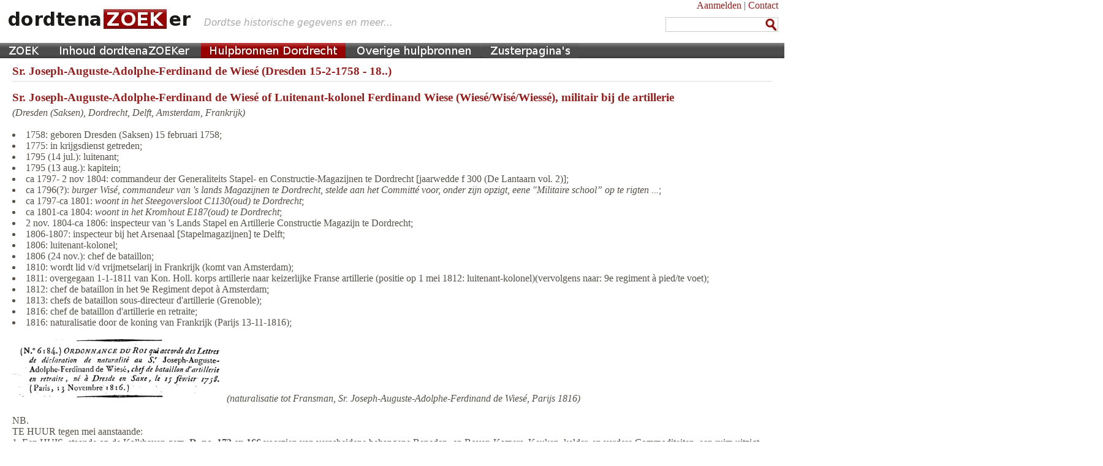

--- FILE ---
content_type: text/html; charset=utf-8
request_url: https://www.dordtenazoeker.nl/hulpbronnendordrecht/wiese_ferdinand/
body_size: 28852
content:
<?xml version="1.0"?>


<?xml version="1.0" encoding="UTF-8"?>
<!DOCTYPE html
     PUBLIC "-//W3C//DTD XHTML 1.0 Transitional//EN"
     "http://www.w3.org/TR/xhtml1/DTD/xhtml1-transitional.dtd">

<html xmlns="http://www.w3.org/1999/xhtml" xml:lang="nl" lang="nl">

<head>
 <title>Hulpbronnen Dordrecht</title>
 <link rel="icon" type="image/x-icon" href="/static/images/dordtenaZOEKer.ico"/>
 <link rel="stylesheet" type="text/css" href="/static/style/Site.css" media="screen,handheld"/>
 <link rel="stylesheet" type="text/css" href="/static/style/screen.css" media="screen,handheld"/>
 <link rel="stylesheet" type="text/css" href="/static/style/handheld.css" media="handheld"/>
 
 <link rel="stylesheet" type="text/css" href="/static/style/bronnen.css"/>
 <meta http-equiv="Content-Type" content="text/html; charset=UTF-8"/>
 <meta name="title" content="dordtenaZOEKer"/>
 <meta name="description" content="dordtenaZOEKer - zoeken van dordtse historische gegevens"/>
 <meta name="keywords" content="dordrecht, passagierslijsten oost-indië, passagierslijsten west-indië, havengelden, dordtse historische bronnen"/>
 <meta name="author" content="dordtenaZOEKer"/>
 
</head>

<body>

 <div id="bodywrapper">

  <div id="pagewrapper">

   <div id="topwrapper">

    <div id="logo">
     <a href="/"><img src="/static/images/dordtenaZOEKer-logo.jpg" alt="dordtenaZOEKer" height="40px" width="647px"/></a>
    </div>

    <div id="topmenu">
     <div>
      <a href="/registratie/aanmelden/">Aanmelden</a>
      |
      <a href="mailto:info@dordtenazoeker.nl">Contact</a>
     </div>

     <div class="searchtop">
      
      <form id="koptekst_zoeker" action="/zoek/" method="POST">
      <input type="hidden" name="csrfmiddlewaretoken" value="qFpc2dlgpVWJDcxnoGARSw9dsIHgjGEISiBrySPtuZ39cLcDzn8fXIGPSaAaZk2t">
       <fieldset>
        <legend>Doorzoek de bronnen</legend>
        <input type="text" name="zoek_tekst" required value=""/>
<!--
        <input type="image" src="/static/images/zoek-icon.jpg" alt="ZOEK"/>
-->
        <input type="submit" value=" "/>
       </fieldset>
      </form>
      
     </div>
    </div>

   </div>

   <div id="menu">
    <ul>
<!--
     <li><a href="/">ZOEK</a></li>
     <li><a href="/inhouddordtenazoeker/">Inhoud dordtenaZOEKer</a></li>
     <li><a href="/hulpbronnendordrecht/">Hulpbronnen Dordrecht</a></li>
     <li><a href="/overigehulpbronnen/">Overige hulpbronnen</a></li>
     <li><a href="/zusterpaginas/">Zusterpagina's</a></li>
-->
     <li class="home"><span style="position:absolute"><a href="/"><img src="/static/images/spacer.gif" alt="HOME"></a></span></li>
     <li class="inhouddordtenazoeker"><span style="position:absolute"><a href="/inhouddordtenazoeker/"><img src="/static/images/spacer.gif" alt="Inhoud dordtenaZOEKer"></a></span></li>
     <li class="hulpbronnendordrecht_active"><span style="position:absolute"><a href="/hulpbronnendordrecht/"><img src="/static/images/spacer.gif" alt="Hulpbronnen Dordrecht"></a></span></li>
     <li class="overigehulpbronnen"><span style="position:absolute"><a href="/overigehulpbronnen/"><img src="/static/images/spacer.gif" alt="Overige hulpbronnen"></a></span></li>
     <li class="zusterpaginas"><span style="position:absolute"><a href="/zusterpaginas/"><img src="/static/images/spacer.gif" alt="Zusterpagina's"></a></span></li>
    </ul>
   </div>

   

   

   <div id="page">
    

    

    

  <h1>Sr. Joseph-Auguste-Adolphe-Ferdinand de Wiesé (Dresden 15-2-1758 - 18..)</h1><hr/><h1>Sr. Joseph-Auguste-Adolphe-Ferdinand de Wiesé of Luitenant-kolonel Ferdinand Wiese (Wiesé/Wisé/Wiessé), militair bij de artillerie</h1>
<i>(Dresden (Saksen), Dordrecht, Delft, Amsterdam, Frankrijk)</i><br /><br />
<lu>
<li>1758: geboren Dresden (Saksen) 15 februari 1758;</li>
<li>1775: in krijgsdienst getreden;</li>
<li>1795 (14 jul.): luitenant;</li>
<li>1795 (13 aug.): kapitein;</li>
<li>ca 1797- 2 nov 1804: commandeur der Generaliteits Stapel- en Constructie-Magazijnen te Dordrecht [jaarwedde f 300 (De Lantaarn vol. 2)];</li>
<li>ca 1796(?): <i>burger Wisé, commandeur van 's lands Magazijnen te Dordrecht, stelde aan het Committé voor, onder zijn opzigt, eene "Militaire school” op te rigten ...</i>;</li>
<li>ca 1797-ca 1801: <i>woont in het Steegoversloot C1130(oud) te Dordrecht</i>;</li>
<li>ca 1801-ca 1804: <i>woont in het Kromhout E187(oud) te Dordrecht</i>;</li>
<li>2 nov. 1804-ca 1806: inspecteur van 's Lands Stapel en Artillerie Constructie Magazijn te Dordrecht;</li>
<li>1806-1807: inspecteur bij het Arsenaal [Stapelmagazijnen] te Delft;</li>
<li>1806: luitenant-kolonel;</li>
<li>1806 (24 nov.): chef de bataillon;</li>
<li>1810: wordt lid v/d vrijmetselarij in Frankrijk (komt van Amsterdam);</li>
<li>1811: overgegaan 1-1-1811 van Kon. Holl. korps artillerie naar keizerlijke Franse artillerie (positie op 1 mei 1812: luitenant-kolonel)(vervolgens naar: 9e regiment à pied/te voet);</li>
<li>1812: chef de bataillon in het 9e Regiment depot à Amsterdam;</li>
<li>1813: chefs de bataillon sous-directeur d'artillerie (Grenoble);</li>
<li>1816: chef de bataillon d'artillerie en retraite;</li>
<li>1816: naturalisatie door de koning van Frankrijk (Parijs 13-11-1816);</li>
</lu>
<br />
<img src="https://www.dordtenazoeker.nl/content/images/illustraties/wiese1816.jpg" width=350" align="blockleft"><i>(naturalisatie tot Fransman, Sr. Joseph-Auguste-Adolphe-Ferdinand de Wiesé, Parijs 1816)</i><br /><br />
NB.<br />
TE HUUR tegen mei aanstaande:<br />
1. <u>Een HUIS, staande op de Kalkhaven gem. <b>D. no. 173 en 166</b></u> voorzien van verscheidene behangene Beneden- en Boven-Kamers, Keuken, kelder, en verdere Commoditeiten, een ruim uitzigt hebbende over de Rivier de Maze. Te bevragen by A. DE GROOT in het Kromhout<br />
2. <u>Eene aangename BUITEN WONING, in het Kromhout, gem. <b>E No. 187</b></u>, met twee ruime, behangene Beneden Kamers, Bove-Kamers, Koepel en twee Tuintjes; hebbende een alleraangenaamst uitzigt, en zynde zeer geschikt tot een Zomer en Winterverblyf. Te bevragen by den tegenwoordigen Bewoner. Het eerstgemelde kan ook gehuurd worden om terstond te aanvaarden.<br />
[BRON: De Dordrechtsche Courant, 1810-02-13; p. 2]<br /><br /><hr>
<h1>Dordrecht</h1>
- <b><u>[1797]</b></u><br />
Den Commandeur der Generaliteits Stapel- en Constructie-Magazynen te Dordrecht; <b>F. WIESE</b>, en Onder-Commis G. van Rysoort zullen op hooge orders, op Donderdag den 21 December 1797, des vormiddags ten 10 uren precies, in de St. Joris Doele, publyk verkoopen<br />
61 defecte yzere stukken kanon van 24 pond tot 3 pond Caliber;<br />
23000 ruuwe KANONKOGELS,van 24 pond tot 2 pond Caliber;<br />
1600 BOMBEN, van 75 pond Stn., tot 16 pond Stn.;<br />
10000 SPIEGEL- en HANDGRANATEN;<br />
238000 pond Oud YZER van gesloopte Affuiten;<br />
57050 pond SCHROOT;<br />
2770 SNAPHANEN;<br />
15000 VUURSTEENEN, LAADGEREEDSCHAPPEN, MATRASSEN, DEKENS, LAKENS, HEMDEN, verdere defecte AMMUNITIE, en een groote party Afval van Eiken en Ypen HOUT en SPAANDEREN.
Alles 3 dagen te voren te zien, des morgens van 9 tot 12 , en des middags van 1 tot 4 uren.<br />
NB. De CATALOGUSSEN van de gemelde Verkoping zyn aan 's Lands Magazynen, te Dordrecht voornoemt, te bekomen.<br />
[BRON: De Dordrechtsche Courant, 1797-12-09; p. 2]<br />
https://www.archieven.nl/nl/zoeken?mivast=0&miadt=0&mizig=304&miview=ldt&milang=nl&micols=1&mires=0&mibj=09-12-1797&miej=09-12-1797<br />
<br />
- <b><u>Belasting 1797/1798</b></u><br />
<b>F. Wiese</b> C1130 -  1797/1798<br />
[RAD 4-240]<br />
<br />
- <b><u>Stemregister (handtekeningen): verklaringen tegen het stadhouderlijk bestuur 13 april 1798-23 september 1805</b></u><br />
Datum ondertekening    13 junij 1798<br />
Naam ondertekenaar    F. Wiese<br />
Folionummer    30<br />
Bron    SAD 4-128b<br />
# De ondertekende tekst bij SAD 4-128b (met datum tussen 11 juni 1798-24 nov 1802):<br />
<i>Ik houde het Bataafsche Volk voor een vrij en onafhangelijk Volk, en beloof aan Het zelve trouw. Ik verklaar mijnen onveranderlijken afkeer van het Stadhouderlijk Bestuur, het Faederalismus, de Aristocratie en Reegeringloosheid. Ik beloof, dat ik, in alle mijne verrigtingen, het zij als Stemoefenend Burger, het zij als Kiezer, alle de voorschriften der Staatsregeling getrouwelijk zal opvolgen, en nimmer mijne stem geven aan iemand, wien ik houde te zijn een voorstander van het Stadhouderlijk of Faederatif Bestuur, van de Aristocratie of Regeeringloosheid. Dit verklaar ik op mijn Burgertrouw. Actum Dordrecht, den [-] het vierde Jaar der Bataafsche vrijheid.</i><br />
<br />
- <b><u>Stemgerechtigden 1798-1805</b></u><br />
Naamlijst der Leeden van de 16e Grondvergadering in de Augustijne Kerk<br />
10-07-1798    C1130    <b>Ferdinand    Wisé</b>    (present) <br />
[RAD 4-6]<br />
<br />
Lijst der Leden van de 16e Grondvergadering in de Augustijne kerk (28 present)<br />
18-12-1798    C1130    <b>Ferdinand    Wisé</b>    (present) <br />   
[RAD 4-6]<br />
<br />
Lijst der Leden van de 16e Grondvergadering in de Augustijnekerk<br />
09-04-1799    C1130    <b>Ferdinand    Wisé</b>    (present)<br />
[RAD 4-6]<br />
<br />
Lijst der Leeden van de 16e Grondvergadering in den Augustijne kerk<br />
25-06-1799    C1130    <b>Ferdinand    Wisé</b>    (absent)<br />
[RAD 4-13a]<br />
<br />
Lijst der stemgeregtigde Burgers behoorende tot de Grondvergadering No. 16 in de Augustijne Kerk<br />
22-05-1801    C1130    <b>Ferdinand    Wisé</b> (verhuijst)<br />
[RAD 4-6]<br />
<br />
Lijst der Stemgerechtigden in letter C (16e grondvergadering vanaf C1051 tot en met C1162)<br />
1801-1802 C1130    <b>Ferdinand    Wisé</b><br />
[RAD 4-8]<br /> 
<br />
- <b>[ca 1796(?)] <u>De illustre school te Dordrecht: eene bijdrage tot de geschiedenis van het schoolwezen in ons vaderland (Gilles Denijs Jacob Schotel)</b></u><br />
(pag. 189) Naauwelijks was dit plan verijdeld, of de <b><u>burger Wisé, commandeur van 's lands Magazijnen te Dordrecht</u></b>, stelde aan het Committé voor, onder zijn opzigt, eene "Militaire school” en J. E. Artes een "Instituut” op te rigten, waarin het algemeen  ...<br />
<br />
- <b>[1799] <u>Krijgsgeschiedkundige studie over de verdediging der Bataafsche Republiek in 1799 (Gijsbertus Johannes Willem Koolemans Beijnen, 1895)</b></u><br />
[pag. 123] .... er nog 12 van die karren noodig om den voorraad goederen op te laden. Die 12 mankeerden (de <b>commandeur WIESÉ</b>, die er ook over schrijft (2), meldt, dat er slechts 7 ontbreken), en nu meende VAN HINGSTMAN, dat in hare plaats wagens met vier wielen beter aan hare bestemming zouden voldoen als de opgenoemde karren met twee wielen, aangezien deze karren (of wagens) met een last van 6 a 7000 ponden beladen werden. In de laaste campagne bediende men zich van ...<br />
[pag. 213] ....  zoo luidt het advies daaromtrent van 28 Januari - zoude vermeenen den <b>Commandeur Wiese te Dordt</b> behoorde te worden aangeschreven, om in 's lands artillerie-constructiewinkels aldaar, met achterlating van het ander werk ten spoedigste te doen aanmaken 12 kustaffuiten, voorts den Inspecteur Mooser (te Delft) om met de zes kustaffuiten tot het aanmaken van welke hij bij missive ....  <br />
[https://books.google.nl/books?id=EQlWAAAAcAAJ]<br />
[https://www.militairespectator.nl/sites/default/files/bestanden/uitgaven/1892/1892-0131-01-0018.PDF]<br />
+<br />
- <i>Den 8sten Augustus werd <b>WIESÉ te Dordt</b> geautoriseerd om bij de bekwaamste smids-, wagenmakers- en timmermansbazen te doen aanmaken: 30 stuks affuiten tot metaal kanon a 24 p, 24 idem tot ijzer kanon a 18 p, .....</i><br />
[https://www.militairespectator.nl/sites/default/files/bestanden/uitgaven/1895/1895-0003-01-0004.PDF]<br />
<br />
- <b><u>[1800]</b></u><br />
De COMMIS STAPELIER van 's LANDS STAPEL en CONSTRUCTIE MAGAZIJNEN, G. VAN RYSOORT, te Dordrecht is voornemens, om, ten overstaan van den Commandeur van gem. Magazynen <b>F. WIESE</b>, als daartoe bij Resolutie van den Agent van Oorlog der Bataafsche Republiek geauthoriseerd zynde, publiek te laaten opveilen en finaal te verkoopen, op Donderdag den 27 Novemner 1800, des voormiddags ten 10 uuren precies, in de Kloveniers Doelen te Dordrecht voornoemd, namentlyk:<br />
106 lb oud yzer van gesloopte affuiten<br />
30.000 lb schroot<br />
een parthy schoppen, spaden, pikhouweelen, houweelen en verdere hand-gereedschappen<br />
een groote parthy laad-gereedschappen<br />
rond-stokken, pieken en verdere ammunitie, benevens een groote parthy afval van ijke en ype hout.<br />
Alles drie dagen voor den dag der Verkoping te zien.<br />
Nadere informatie te bekommen bij voorn. Commis en Commandeur, en zyn de Notitien van de voorn. Goederen gratis aan het Comptoir van gemelde magazyn te bekomen.<br />
[BRON: De Dordrechtsche Courant, 1800-11-22; p. 2]<br />
https://www.archieven.nl/nl/zoeken?mivast=0&miadt=0&mizig=304&miview=ldt&milang=nl&micols=1&mires=0&mibj=22-11-1800&miej=22-11-1800<br />
<br />
- <b><u>Stemgerechtigden in stemregister Bataafse Tijd 1798-1805 (Wijk A-B-C-D-E-F)</b></u><br />
Lijst    Lijst der Apparente Stemgerechtigden in D, E & F; Lijst der Apparente Stemgerechtigde Burgers binnen Dordrecht en de Merwede, wonende in het Kwartier E<br />
Datering lijst omstreeks    1801-1802<br />
Naam stemgerechtigde    <b>F. Wiese</b><br />
Grondvergaderingkiesdistrict    -<br />
Adres(adres tussen okt. 1796-mrt. 1809)    E187<br />
Bron    SAD 4, inventarisnr. 9b<br />
<br />
- <b><u>Belasting 1802</b></u><br />
1802 <b>F. Wiesé</b> E187<br />
1802 Frederik Bidou E187<br />
[RAD 6-4577 quotisatie 1802 (wijk B-D-E)]<br />
<br />
- <b><u>[1802]</b></u><br />
De Commis Stappeler van 's Lands Artillerie Constructie Magazijnen te DORDRECHT, <b>G. VAN RYSOORT</b>; is voornemens ten ten overstaan van de Commandeur van gemelde Magazynen <b>F. WIESE</b>, volgens Authorifatie van den Raad van Oorlog der Bataafsche Republiek, en onder deszelfs nadere Approbatie, publiek aan te Besteeden, op zodanige Conditien als in het bestek nader zal zyn omschreeven, op Donderdag den 9 September 1802, des morgens ten tien uuren precies:<br />het Leveren van 266000 Ponden Nieuw, Rond, Plat en Vierkant YZER, in soorten; en 2250 Ponden Nieuw best STAAL, in soorten. De Bestekken zyn dagelyks voor de Besteeding voor een ieder te zien en leggen op.dt's Lands Werf, even buiten de Spui Poort, en zal de Besteeding geschieden aan het Comptoir der Magazynnen te Dordrecht voornoemd.<br />
[Leydse Courant 6-9-1802 (delpher)]<br />
<br />
- <b>[1803] <u>Stemregister (handtekeningen): verklaringen tegen het stadhouderlijk bestuur 13 april 1798-23 september 1805</b></u><br />
Datum ondertekening    29 maart 1803<br />
Naam ondertekenaar    F. Wiese<br />
Folionummer    56vs<br />
Bron    SAD 4-130<br />
# De ondertekende tekst bij SAD 4-130 (datum tussen 14 maart 1803-23 sept 1805):<br />
<i>Ik belove trouw aan de Constitutie, en onderwerping aan de Wet.</i><br /><br />
<img src="https://www.dordtenazoeker.nl/content/images/illustraties/wiese1803.jpg" width=350" align="blockleft"><i>(handtekening F. Wiesé, maart 1803)</i><br />
<br />
- <b> [1804] <u>Naamregister der heeren militaire officieren: den capitein generaal en veld-maarschalk : de generaals, lieutenant generaals, generaals majors, colonels, lieutenant colonels, majors, capiteins, lieutenants en vendrigs van de cavallery, dragonders, infantery, artillery, ingenieurs, mineurs, enz. over de troupen der Verenigde Provintien als mede de gouverneurs, commandeurs, majors, directeurs, en ingenieurs, etc. der steden en forten, in dienst van haar Hoog Moogende, Volume 49 (by Hendrik van der Deyster, 1804)</b></u><br />
INSPECTEURS, COMMANDEUR, COMMISEN EN CONDUCTEURS BY 's LANDS STAPEL EN CONSTRUCTIE, HOOFD EN DEPOT<br />
MAGZYNEN<br />
Inspecteur generaal: J. C. Paravicini de Capelli (Colonel)<br />
Inspecteur: P. in de Betou (Lieut Colonel)<br />
Commandeur: <b>Dordrecht, F. Wiesé</b><br />
Stapel Magazijnen: Delft, commis A. Schouw, Commis conducteur, P.C. Boer<br />
Depot magazyn: Commis A. v. Bijsterveld<br />
Stapel Magazijnen: Dordrecht, commis G. van Rysoort, commis conducteur J.L. Hasebroek<br />
Depot magazynen: Schoonhoven Commis A. van Oosterhout, Willemstad Commis H. van Everdingen<br />
... etc.<br />
+<br />
Ranglijst der eerste capiteins bij het eerste, tweede, derde en vierde battaillon Artillerie, als mede bij de Brigade Rijdende Artillerie.<br />
... 1ste Battaillon: J.G. Michael<br />
Comm te Dordt: <b>F. Wiese</b><br />
Aide Adjudant: J.H. Gysenhart<br />
1ste Battaillon: F.W. van Gendt ...<br />
[https://books.google.nl/books?id=TfYvFsMApSsC&pg=PA148&dq=commandeur++wiese&hl=nl&sa=X&ved=0ahUKEwjG3Nz8hvbdAhUNzqQKHe3pC2QQ6AEIJzAA#v=onepage&q=commandeur%20%20wiese&f=false]<br />
<br />
- <b>[1804] <u>Maandelijkse Nederlandsche Mercurius (Volume 44 - pagina 511)</b></u><br />
Haag den 1 November.<br />
Door het Staatsbewind is by het Bureau van Betaaling der nationaale Armee aangesteld P. Piepers, voormaals Sectretaris van den Raad van Oorlog.<br />
Den 2 dito.<br />
Door het Staatsbewind zyn aangesteld, als tot Eerste Inspecteur van 's Lands Magazynen en Grofgietery Schuttery <b>Pieter in de Betouw</b>, tot <b>Inspecteur van 's Lands Stapel en Artillerie Constructie Magazyn te Dordrecht, J.(!) Wiese</b>, tot gelyke Qualiteit te Delft R. Holl, en tot directeur van het Artillerie Bureau Hugo Muller.<br />
[https://books.google.nl/books?id=kYZbAAAAcAAJ&pg=PA511&dq=wiese+artillerie+delft&hl=nl&sa=X&ved=0ahUKEwjfs-jO2vjdAhULPVAKHWC3D5IQ6AEILDAB#v=onepage&q=wiese%20artillerie%20delft&f=false]<br />
<br /><hr>
<h1>Delft</h1>
- <b>[1806] <u>Decreten en Besluiten van Z. Maj. den koning van Holland (volume 2)</b></u><br />
[4-10-1806] INGEKOMEN de Requeste van <b>F. Wiesé, Kapitein bij de Artillerie</b>, en Inspecteur bij het Arsenaal te Delft, om daarbij aangevoerde redenen verzoekende, dat bij eene eventuele Promotie bij het Corps Artillerie, op hem een favorabel regard mogt worden geslagen;<br />
Is besloten, den Requestrant met deszelfs verzoek, te renvoijeeren aan den Minister van Oorlog;<br />
En zal Extract dezes, aan den Requestrant, tot deszelfs informatie worden uitgereikt;<br />
[https://books.google.nl/books?id=KcDVpJrmOnkC&pg=PA9&lpg=PA9&dq=majoor+F+Wiese&source=bl&ots=ZpPt3srdCI&sig=8JM88rgLoUgrkbEwb5QOAqdj49Q&hl=nl&sa=X&ved=2ahUKEwjegJiywfbdAhVKzKQKHbk4CocQ6AEwA3oECAUQAQ#v=onepage&q=majoor%20F%20Wiese&f=false]<br />
<br />
- <b>[1807] <u>Besluit</b></u><br />
Datum 	27-01-1807<br />
Dagnummer 	26-28<br />
Instelling 	Ministerie van Oorlog<br />
Vindplaats 	Nationaal Archief 2.01.14.02/1241<br />
Hoofd 	Artillerie en ammunitie van oorlog<br />
Bladzijde 	pag. 7<br />
Omschrijving 	Op mondelinge last van de Koning wordt aan <b>Luitenant-Kolonel Wiese</b>, Inspecteur bij de Stapelmagazijnen te Delft, opgedragen ten spoedigste de ligging, staat en gesteldheid van de kruitmolens in het Departement Zeeland en in Rotterdam op te nemen en rapport uit te brengen. De Commissarissen van de Buskruitmakers, Hasselaar en Stavorinus, worden hiervan op de hoogte gebracht. Ook Kolonel en Eerste Inspecteur In de Betou krijgt bericht.<br />
[http://resources.huygens.knaw.nl/dagboekenaalberse/BataafsFranseBronnen/Browse/IvetStap?StapId=7633]<br />
<br />
- <b>[1807] <u>Besluit</b></u><br />
Datum 	10-03-1807<br />
Dagnummer 	41<br />
Instelling 	Ministerie van Oorlog<br />
Vindplaats 	Nationaal Archief 2.01.14.02/1241<br />
Hoofd 	Artillerie en ammunitie van oorlog<br />
Bladzijde 	pag. 20<br />
Omschrijving 	Op rapporten van Kolonel Maurillon, <b>Luitenant-Kolonel Wiese</b> en de heer Guéricot de Belseaux van hun algemene inspectie van de kruitmolens in het Koninkrijk, wordt de Koning een algemeen aperçu van de staat van de kruitmolens aangeboden.<br />
[http://resources.huygens.knaw.nl/dagboekenaalberse/BataafsFranseBronnen/Browse/IvetStap?StapId=7639]<br />
<br />
- <b>[1807] <u>Decreten en Besluiten van Z. Maj. den koning van Holland van 9 Junij 1806 tot 30 dec. 1807, Volume 5</b></u><br />
[18 juni 1807].. d'un montant de f 645: 1 1: o nécessaire pour acquitter quelques fraix extraordinaires que le <b>Lieutenant Colonel Wiesé</b> à a pretendre du Tresor Public. L'un et l'autre de ces objets Sire! sont de nature a etre acceuillis favorablement...<br />
<br />
- <b>[1808] <u>Vaderlandsche letteroefeningen (deel 2)</b></u><br />
<b>Reglement op de Exercitie en de Manouvres der Infanterie van den 1sten van Oogstmaand 1791 (1807)</b><br />
Het Krijgswezen in den tegenwoordigen tijd helaas eer dan ooit .... Zijne Excellentie de Minister van Oorlog droeg deze vereerende taak op aan den ... <br /> .... Kolonel BIRATTE ten einde toe, vooral door het nazien der vertaling, eenen vriendschappelijke bijstand ontving.<br /><u>Andere voornaame Krijgskundigen</u>, zoo als de Generaal Taraye, de Kolonel O.Z. van Sandick, <u><b>de Luitenant-Kolonel F. Wiese</b></u>, de Majoor G. M. Cort Heyligers, de Heer D. Maritz enz...<br />
<br />
- <b>[1800-1810] <u>Bijdragen tot de vaderlandsche geschiedenis van de belangrijke  jaren 1809 en 1810, etc. [Cornelis Rudolf Theodorus Baron KRAYENHOFF, 1831]</b></u><br />
Bergen op Zoom 8 Aout 1809.<br />
Au ministre de la Guerre. .... Il faut organiser de tuite le Parc de reserve à Breda;<br />
il pourra être commandé par le <b>Lieutenant-Colonel WIESÉ</b>. Chaque division doit avoir six bouches-à-feu et ...<br />
<br />
- <b><u>[1810]</b></u><br />
Militair    <b>Ferdinand Wiese</b><br />
Gebeurtenis    Registratie<br />
Datum    1810<br />
Gebeurtenisplaats    's-Gravenhage<br />
Documenttype    Diverse Collecties<br />
Erfgoedinstelling    Nationaal Archief<br />
Plaats instelling    Den Haag<br />
Collectiegebied    Zuid-Holland<br />
Archief    NL-HaNA 2.01.34/2.01.15<br />
Registratienummer    nt00245<br />
Registratiedatum    1810<br />
Akteplaats    's-Gravenhage<br />
Collectie    Landmacht: Supplementen Stamboeken Bataafs-Franse tijd 1795-1810<br />
<br />
- <b>[1812] <u>NAAMLIJST Artillerie Officieren Kon. Holl. korps Artillerie en Genie, welke<br />
op 1 Januarij 1811 in hun rang bij de Keizerlijke Fransche artillerie zijn overgegaan, met vermelding van hunne positie op 1 Mei 1812,<br />
opgemaakt ingevolge den Etat-militaire du corps Impérial de l'artillerie de France, Paris 1812, de l'imprimerie de Didot, Jeune</b></u><br />
<b>F. Wiese</b><br />
- Geboorte: 1758;<br />
- In dienst getreden: 1775;<br />
- Eleve: ?;<br />
- Luitenant: 1795;<br />
- Kapitein: 1795;<br />
- Luit-Kolonel: 1806;<br />
- Majoor: ?;<br />
- Hoe geeindigd: onbekend;<br />
+<br />
[pag. 370] <b><u>NAAMLIJST der Artillerie Officieren van het voormalig Koninklijk Hollandsche leger, welke<br />
op 1 Mei 1812 bij de Keizerlijke Fransche artillerie dienden; opgemaakt uit de État Miliaire du corpsz Impérial de l'artillerie de France, Paris 1812 (onder de overledenen zijn veel gesneuvelden)</u><br />
NAAM - RANG - Aanstelling - Waar gebleven</b><br />
G.A. Mastuschewitz<br />
D.E. Bode<br />
A. Howen<br />
C.A. Gunckel<br />
H. Muller<br />
<b>F. Wiese</b>, bataillons-chef, 1806, overleden;<br />
F. Van Gorcum<br />
J.O. Bogaert<br />
G.W. Frucht<br />
etc....<br />
[Militaire spectator: tijdschrift voor het Nederlandsche leger, volume 25 resp. 3, Koninklijke Landmacht (J.F. Thieme, 1849)]<br />
[https://books.google.nl/books?id=3jZUAAAAcAAJ&pg=PA138&dq=wiese+militair&hl=nl&sa=X&ved=0ahUKEwj05fT_vfbdAhVS-aQKHXWODd0Q6AEIODAD#v=onepage&q=wiese%20militair&f=false]<br />
<br />
- <b><u>[1813]</b></u><br />
Diverse Collecties met Ferdinand Wiesé<br />
Militair    <b>Ferdinand Wiesé</b><br />
Beroep    <b>officier</b><br />
Gebeurtenis    Registratie<br />
Datum    1813<br />
Gebeurtenisplaats    's-Gravenhage<br />
Documenttype    Diverse Collecties<br />
Erfgoedinstelling    Nationaal Archief<br />
Plaats instelling    Den Haag<br />
Collectiegebied    Zuid-Holland<br />
Archief    NL-HaNA 2.01.16/2.01.15<br />
Registratienummer    nt00239<br />
Registratiedatum    1813<br />
Akteplaats    's-Gravenhage<br />
Collectie    Stamboeken van Officieren, Onderofficieren en Minderen der Landmacht 1795-1813<br />
<br /><hr>
<h1>Frankrijk</h1>
- <b>[vrijmetselaars 1810] <u>de WIESÉ</u><br />
Joseph-Auguste-Adolphe-Ferdinand, baron</b><br />
(Dresde 4-2-1759(!))<br />
colonel d'artillerie<br />
r.c. fond [<i>= katholieke achtergrond</i>]<br />
L. Saint-Napoléon<br />
o. D'Amsterdam 4-5-1810 [<i>= van Amsterdam</i>]<br />
(BN FM2 564)<br />
https://gallica.bnf.fr/ark:/12148/btv1b100002637/f47.image<br />
+<br />
Cote : FM Fichier Bossu (322) Wiallet-Ysouard 500 fiches<br />
https://archivesetmanuscrits.bnf.fr/ark:/12148/cc99362j<br />
<br />
<img src="https://www.dordtenazoeker.nl/content/images/illustraties/wiese_fiche.jpg" width=350" align="blockleft"><i>(baron) Joseph-Auguste-Adolphe-Ferdinand de Wiesé (fiche)</i><br />
<br />
- <b>[1811] <u>Etat militaire du Corps de Imperial de l'artillerie de France (Didot 1811, Parijs)</b></u><br />
Suite des Chef de bataillon<br />
20. <b>Wiesé</b>, naissance 1758, entree au service 1775, lieutenant 14 juilliet 1795, capitaine 13 aout 1794 chef. de bat. 24 nov. 1806, destinat 9e R a p. [=regiment à pied];<br />
[https://books.google.nl/books?id=fZes3dVrGtkC&pg=PA1&dq=corps+Imp%C3%A9rial+artillerie+didot&hl=nl&sa=X&ved=0ahUKEwjf7p-5hvzdAhXGaVAKHXD0DXEQ6AEIKTAA#v=onepage&q=wies&f=false]<br />
<br />
<img src="https://www.dordtenazoeker.nl/content/images/illustraties/wiese1811.jpg" width=650" align="blockleft"><i>Etat militaire du Corps de Imperial de l'artillerie de France, 1811</i><br />
<br />
- <b>[1812] <u>Almanach impérial: annuaire. 1812 (Chez Testu, 1812)</u><br />
TROUPES D'ARTILLERIE RÉGIMENS A PIED</b><br />
<u>9e Regiment depot à Amsterdam</u><br />
Bode, Colonel<br />
Beauranchet, Major<br />
<b>Wiessé(!)</b>, Chef de Bat.<br />
Vangorkum, Chef de Bat.<br />
Frucht, Chef de Bat.<br />
Trip, Chef de Bat.<br />
Pariset, Chef de Bat.<br />
<br />
<img src="https://www.dordtenazoeker.nl/content/images/illustraties/wiese1812.jpg" width=200" align="blockleft"><i>9e Regiment depot à Amsterdam (1812)</i><br />
<br />
- <b>[1813] <u>Almanach impérial: annuaire. 1813 (Chez Testu, 1813)</u></b><br />
<u>Chefs de Bataillon Sous-Directeurs d'artillerie, Messieurs</u><br />
<i>Sous-direction - direction</i><br />
<b>Wiessée(!)</b>, Grenoble, Grenoble<br />
<u>9e Regiment depot à Amsterdam</u><br />
Bode, Colonel<br />
Beauranchet, Major<br />
Frucht, Chef de Bat.<br />
Vangorkum, Chef de Bat.<br />
Vankouteren, Chef de Bat.<br />
Gagneur, Chef de Bat.<br />
Parizet, Chef de Bat.<br />
[https://books.google.nl/books?redir_esc=y&hl=nl&id=TFZPAAAAcAAJ&q=wiese#v=onepage&q=bode&f=false]<br />
<br />
- <b>[1816] <u>Bulletin des lois de la République Française (volume 8; France 1819)</b></u><br />
(No. 6184) ORDONNANCE DU ROI qui accorde des Lettres de déclaration de naturalité au<br /><b>Sr. Joseph-Auguste-Adolphe-Ferdinand de Wiesé</b>, chef de bataillon d'artillerie en retraite, né à Dresde(n) en Saxe, le 15 février 1758 (Paris, 13 Novembre 1816)<br />
[https://books.google.nl/books?id=VQNHAAAAcAAJ&pg=RA1-PA277&lpg=RA1-PA277&dq=luitenant+wies%C3%A9&source=bl&ots=nOKlY2Go7c&sig=qitVRZglmmG8HsNIoyOjbAmZdwM&hl=nl&sa=X&ved=2ahUKEwjD4fHegfndAhVRYVAKHcrfBJsQ6AEwCHoECAIQAQ#v=onepage&q=luitenant%20wies%C3%A9&f=false]<br />
+<br />
(294/976) https://www.siv.archives-nationales.culture.gouv.fr/siv/rechercheconsultation/consultation/ir/pdfIR.action?irId=FRAN_IR_055925<br /><br />
<hr><br />
NB.<br />
- Lexikon der vom Jahr 1750 bis 1800 verstorbenen teutschen Schriftsteller (Johann Georg Meusel - 1816)<br />
<b>Freyherr von WIESE (CHRISTIAN LUDWIG GUSTAV)</b><br />
Nach erlernung derjenigen Wissenschaften die einem jungen Kavalier zu wissen nöthig find giend er miet dem damahligen Erbprinzen von Ansbach 1743 nach Utrecht auf die Universität und auf Reisen, trat 1750 bey dem Ansbachischen Hof in Militär- und Hofdienste, welche er 1757 verliess, und sich nach Dresden wandte. Am dortigen Hofe stief er seit jener Zeit vom Kammerkunker, kammerherrn, Obersthofmeister des prinzen Ritter bis zum kurfüstlichen geheimen Rath ...<br />
[https://books.google.nl/books?id=90VFAAAAYAAJ&pg=PA123&dq=%22von+wiese%22++%22dresden%22+1800&hl=nl&sa=X&ved=0ahUKEwj3s52QofndAhULaFAKHa59A4AQ6AEITzAG#v=onepage&q=%22von%20wiese%22%20%20%22dresden%22%201800&f=false]
    <p style="text-align:right; font-style:italic; margin-top:10px">
Laatst gewijzigd: oktober 2018.</p>


   </div> <!-- page -->
  </div> <!-- pagewrapper -->
  <div id="push"></div>
 </div> <!-- bodywrapper -->
<!--
 <hr/>
-->
 <div id="footer">
  <p>
  Copyright &copy; 2013-2026 dordtenaZOEKer, hosting &amp; design
  <a href="http://www.dpub.nl" target="_blank">Dpub</a>
  </p>
 </div>

 <script src="/static/scripts/ga.js" type="text/javascript"></script>

</body>

</html>
